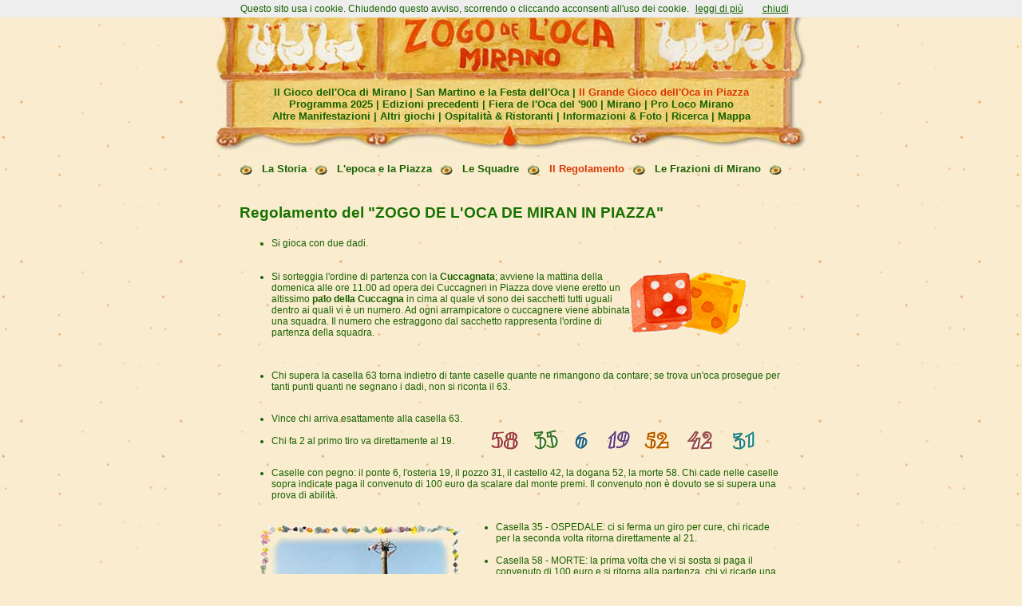

--- FILE ---
content_type: text/html
request_url: http://prolocomirano.it/regolamento_oca.asp
body_size: 5311
content:
<!doctype html public "-//W3C//DTD HTML 4.0 Transitional//EN">
<html>
<head>
	

	<title>Il Gioco dell'Oca di Mirano - Il Regolamento</title>

	<link rel="canonical" href="https://www.giocodelloca.it/regolamento_oca.asp">
	<link rel="sitemap" type="application/xml" title="Sitemap" href="https://www.giocodelloca.it/sitemap.xml">


	<meta name="Description" content="Il Gioco dell'Oca di Mirano, Il Regolamento. 130 metri di gioco, Mirano e le sue frazioni riscoprono il vecchio gioco dell'oca sfidandosi attorno all'ovale della piazza in un'atmosfera ottocentesca">
	<meta name="Keywords" content="gioco, oca, mirano, venezia, percorso, giocare, dadi, caselle, spettacoli, pro loco, tradizioni popolari, san martino, mangiare, vecchio, piazza, ottocento">

	<meta http-equiv="Expires" content="Mon, 06 Jan 1990 00:00:01 GMT"> 
	<meta http-equiv="Content-Type" content="text/html; charset=utf-8" />

	<link rel="SHORTCUT ICON" href="favicon.ico">
	<link rel="STYLESHEET" type="text/css" href="/oca.css">
	
	<link rel="home" href="index.asp" title="Home page del sito Gioco dell'Oca"/>
	<link rel="index" href="mappa_sito.asp" title="Mappa del sito Gioco dell'Oca"/>
	<link rel="search" href="ricerca.asp" title="Ricerca nel sito Gioco dell'Oca"/>
	<link rel="help" href="info_oca.asp" title="Informazioni sul sito Gioco dell'Oca"/>
	<link rel="up" href="#top" title="Vai in testa alla pagina"/>

	
	<script language="JavaScript1.2">
		function Open_PopUp(addr, name, parameter) {
  	 	var popup_win = window.open(addr, name, parameter);
			popup_win.focus()
		}
	</script>	

	
</head>
<body scroll="auto" style="SCROLLBAR-BASE-COLOR: #F1D9AF;" bgcolor="#FAECCF" background="/_images/back1.gif" marginheight="0" marginwidth="0" topmargin="0" leftmargin="0" rightmargin="0" bottommargin="0" text="#176200" alink="#176200" link="#176200" vlink="#176200" >
<script src="/_js/cookiechoices.js"></script>
<script>
    document.addEventListener('DOMContentLoaded', function(event) {
    cookieChoices.showCookieConsentBar('Questo sito usa i cookie. Chiudendo questo avviso, scorrendo o cliccando acconsenti all\'uso dei cookie.', 'chiudi', 'leggi di più', '/privacy_policy.asp');
    });
</script>

<table width="100%" height="100%" border="0" cellpadding="0" cellspacing="0">
	<tr>
		<td align="center" valign="top">
			<!-- Header - INIZIO -->
			<table align="center" width="746" border="0" cellpadding="0" cellspacing="0">
				<tr>
					<td valign="top">
						<table align="center" width="746" border="0" cellpadding="0" cellspacing="0">
							<tr>
								<td>
									<a name="inizio"></a>
									<table border="0" cellpadding="0" cellspacing="0">
										<tr>
											<td><img src="/_images/header_top_sx.jpg" width="215" height="93" border="0" alt=""></td>
											<td><a href="/index.asp"><img src="/_images/header_top.jpg" width="312" height="93" border="0" alt="Home Page"></a></td>
											<td><img src="/_images/header_top_dx.jpg" width="219" height="93" border="0" alt=""></td>
										</tr>
									</table>
								</td>
							</tr>
							<tr>
								<td width="746">
									<table width="100%" border="0" cellpadding="0" cellspacing="0">
										<tr>
											<td colspan="3" width="746" height="15"><img src="/_images/header_bottom_up.jpg" width="746" height="15" border="0" alt=""></td>
										</tr>
										<tr>
											<td colspan="3" background="/_images/header_bottom.jpg" align="center" valign="top">
												<a href="/gioco_oca_mirano.asp" class="menutop">Il Gioco dell'Oca di Mirano</a><span class="menutop">&nbsp;|&nbsp;</span><a href="/s_martino.asp" class="menutop">San Martino e la Festa dell'Oca</a><span class="menutop">&nbsp;|&nbsp;</span><span class="menutophere">Il Grande Gioco dell'Oca in Piazza</span><br><a href="/Fiera_dell_oca.asp#programma" class="menutop">Programma 2025</a><span class="menutop">&nbsp;|&nbsp;</span><a href="/edizioni_precedenti/albo-d-oro.asp" class="menutop">Edizioni precedenti</a><span class="menutop">&nbsp;|&nbsp;</span><a href="/Fiera_dell_oca.asp" class="menutop">Fiera de l'Oca del '900</a><span class="menutop">&nbsp;|&nbsp;</span><a href="/mirano.asp" class="menutop">Mirano</a><span class="menutop">&nbsp;|&nbsp;</span><a href="/proloco_mirano.asp" class="menutop">Pro Loco Mirano</a><br><a href="/altre_manifestazioni.asp" class="menutop">Altre Manifestazioni</a><span class="menutop">&nbsp;|&nbsp;</span><a href="/altri_giochi.asp" class="menutop">Altri giochi</a><span class="menutop">&nbsp;|&nbsp;</span><a href="/ospitalita_ristoranti.asp" class="menutop">Ospitalit&agrave; & Ristoranti</a><span class="menutop">&nbsp;|&nbsp;</span><a href="/info_oca.asp" class="menutop">Informazioni & Foto</a><span class="menutop">&nbsp;|&nbsp;</span><a href="/ricerca.asp" class="menutop">Ricerca</a><span class="menutop">&nbsp;|&nbsp;</span><a href="/mappa_sito.asp" class="menutop">Mappa</a>
											</td>
										</tr>
										<tr>
											<td colspan="3"><img src="/_images/header_bottom_down.jpg" width="746" height="42" border="0" alt=""></td>
										</tr>
									</table>
								</td>
							</tr>
							<tr>
								<td height="8"></td>
							</tr>
						</table>
					</td>
				</tr>
				<tr>
					<td align="center">
						&nbsp;<img src="/_images/cerchietto-piccolo.gif" width="26" height="20" border="0" align="absmiddle" alt="">&nbsp;&nbsp;<a href="/gioco_oca_in_piazza.asp" class="menutop">La Storia</a>&nbsp;&nbsp;<img src="/_images/cerchietto-piccolo.gif" width="26" height="20" border="0" align="absmiddle" alt="">&nbsp;&nbsp;<a href="/epoca_e_piazza.asp" class="menutop">L'epoca e la Piazza</a>&nbsp;&nbsp;<img src="/_images/cerchietto-piccolo.gif" width="26" height="20" border="0" align="absmiddle" alt="">&nbsp;&nbsp;<a href="/squadre_oca.asp" class="menutop">Le Squadre</a>&nbsp;&nbsp;<img src="/_images/cerchietto-piccolo.gif" width="26" height="20" border="0" align="absmiddle" alt="">&nbsp;&nbsp;<span class="menutophere">Il Regolamento</span>&nbsp;&nbsp;<img src="/_images/cerchietto-piccolo.gif" width="26" height="20" border="0" align="absmiddle" alt="">&nbsp;&nbsp;<a href="/frazioni_mirano.asp" class="menutop">Le Frazioni di Mirano</a>&nbsp;&nbsp;<img src="/_images/cerchietto-piccolo.gif" width="26" height="20" border="0" align="absmiddle" alt="">&nbsp;
					</td>
				</tr>
			</table>
		</td>
	</tr>
	<tr>
		<td align="center">
			<table width="680" border="0" cellpadding="0" cellspacing="0">
				<tr>
					<td class="Section1">

	<script language="JavaScript1.2">
		<!-- Activate Cloaking Device
		// Used to indicate that JS1.2 is supported
		right_browser=true;
		// Grabs screen resolution
		width = screen.width;
		height = screen.height;
		//alert(width);
		//alert(height);
		var swinLeft;
		var swinTop;
		var swinWidth = 460;
		var swinHeight = 230;
		var dist = 25;
		swinLeft = width - swinWidth - dist;
		swinTop = dist;
		// Deactivate Cloaking -->

		function ApriFinestra(str) {
  	 		popup_win = window.open(str,'caselle_oca','scrollbars=no,resizable=no,width='+swinWidth+',height='+swinHeight+',status=no,location=no,toolbar=no,left='+swinLeft+',top='+swinTop);
			popup_win.focus()
		}
	</script>
	
	<br>
								
									<h3>Regolamento del "ZOGO DE L'OCA DE MIRAN IN PIAZZA"</h3>
									<table width="680" border="0" cellpadding="0" cellspacing="0">
										<tr>
											<td width="281" height="1"><img src="/_images/spacer.gif" width="281" height="1" border="0" alt=""></td>
											<td width="208" height="1"><img src="/_images/spacer.gif" width="208" height="1" border="0" alt=""></td>
											<td width="191" height="1"><img src="/_images/spacer.gif" width="191" height="1" border="0" alt=""></td>
										</tr>
										<tr>
											<td colspan="2">
												<ul>
												<li>Si gioca con due dadi.</li>
												<br><br>
												<li>Si sorteggia l'ordine di partenza con la <b>Cuccagnata</b>; avviene la mattina della domenica 
												alle ore 11.00  ad opera dei Cuccagneri in Piazza dove viene eretto un altissimo <b>palo 
												della Cuccagna</b> in cima al quale vi sono dei sacchetti tutti uguali dentro ai quali vi è un numero. 
												Ad ogni arrampicatore o cuccagnere viene abbinata una squadra. Il numero che estraggono dal 
												sacchetto  rappresenta l'ordine di partenza della squadra.</li>
												<br><br>
											</td>
											<td><img src="/_images/DoppioDado.gif" width="150" height="86" border="0" alt=""></td>
										</tr>
										<tr>
											<td colspan="3">
												<ul>
												<li>Chi supera  la casella 63 torna indietro di tante caselle quante ne rimangono da contare; 
												se trova un'oca prosegue per tanti punti quanti ne segnano i dadi, non si riconta il 63.
												<br><br>
											</td>
										</tr>
										<tr>
											<td colspan="1">
												<ul>
												<li>Vince chi arriva esattamente alla casella 63.<br><br>
												<li>Chi fa 2 al primo tiro va direttamente al 19.<br><br>
											</td>
											<td colspan="2" align="center" valign="middle">
												<map name="numeri">
													<area alt="Clicca per vedere la casella numero 58" coords="4,0,41,32" href="javascript:ApriFinestra('_caselle/caselle.asp?NC=58')">
													<area alt="Clicca per vedere la casella numero 35" coords="52,4,91,36" href="javascript:ApriFinestra('_caselle/caselle.asp?NC=35')">
													<area alt="Clicca per vedere la casella numero 6" coords="102,5,129,31" href="javascript:ApriFinestra('_caselle/caselle.asp?NC=6')">
													<area alt="Clicca per vedere la casella numero 19" coords="143,2,188,31" href="javascript:ApriFinestra('_caselle/caselle.asp?NC=19')">
													<area alt="Clicca per vedere la casella numero 52" coords="196,4,233,28" href="javascript:ApriFinestra('_caselle/caselle.asp?NC=52')">
													<area alt="Clicca per vedere la casella numero 42" coords="247,2,288,33" href="javascript:ApriFinestra('_caselle/caselle.asp?NC=42')">
													<area alt="Clicca per vedere la casella numero 31" coords="301,1,341,33" href="javascript:ApriFinestra('_caselle/caselle.asp?NC=31')">
												</map>
												<img src="/_images/numeri.gif" width="342" height="34" border="0" usemap="#numeri">

											</td>
										</tr>
										<tr>
											<td colspan="3">
												<ul>
												<li>Caselle con pegno: il ponte 6, l'osteria 19, il pozzo 31, il castello 42, la dogana 52, 
												la morte 58. Chi cade nelle caselle sopra indicate paga il convenuto di 100 euro da scalare 
												dal monte premi. Il convenuto non è dovuto se si supera una prova di abilità.
												<br><br>
											</td>
										</tr>
										<tr>
											<td valign="top" rowspan="2" align="right"><img src="/_images/cuccagna-fiorita.jpg" width="261" height="400" border="0" alt=""></td>
											<td colspan="2" valign="top">
												<ul>
												<li>Casella 35 - OSPEDALE: ci si ferma un giro per cure, chi ricade per la seconda volta ritorna 
												direttamente al 21.<br><br>
												<li>Casella 58 - MORTE: la prima volta che vi si sosta si paga il convenuto di 100 euro e si 
												ritorna alla partenza, chi vi ricade una seconda volta dovrà invece superare una prova di abilità 
												oppure torna alla partenza.<br><br>
												<li><strong>Non si può sostare in due sulla medesima casella</strong> ,quando ciò accade un gioco fra le due squadre 
												stabilirà chi può restare e chi dovrà tornare alla casella di provenienza.<br><br>
												<li>Dalla casella 53 in poi si gioca con un solo dado.<br><br>
												<li>La durata massima del gioco è di 90 minuti, un suono di campana segnalerà il termine del 
												tempo utile. Risulterà vincitrice la squadra che per prima raggiungerà la casella 63. 
												Se la partita termina entro 60 minuti si procederà immediatamente con una nuova partita e 
												un premio di consolazione.<br><br>											
												</ul>
											</td>
										</tr>
										<tr>
											<td colspan="2" valign="bottom" align="right"><img src="/_images/Sacco-Euro.gif" width="127" height="110" border="0" alt=""></td>
										</tr>
									</table>
<br><br>
							
																											
					</td>
				</tr>
			</table>
		</td>
	</tr>
	<tr>
		<td align="center">
			<br>
<table border="0" cellpadding="0" cellspacing="0">
	<tr>
		<td width="100%" align="center">
		
		
		<map name="MenuOchette">
			
				<area title="Torna indietro alla pagina precedente - (Il Grande Gioco dell'Oca in Piazza - Le Squadre)" alt="Torna indietro alla pagina precedente - (Il Grande Gioco dell'Oca in Piazza - Le Squadre)" coords="34,2,138,106" href="/squadre_oca.asp">
			
			<area title="Vai su all'inizio della pagina" alt="Vai su all'inizio della pagina" coords="158,2,291,106" href="#top">
			
				
				<area title="Vai avanti alla pagina successiva - (Il Grande Gioco dell'Oca in Piazza - Le Frazioni di Mirano)" alt="Vai avanti alla pagina successiva - (Il Grande Gioco dell'Oca in Piazza - Le Frazioni di Mirano)" coords="308,2,409,106" href="/frazioni_mirano.asp">
			
		</map>
		<img src="/_images/MenuOchetteNavigazione.gif" width="447" height="101" border="0" usemap="#MenuOchette">
		</td>
	</tr>
</table>
<br><br><br>
&nbsp;<img src="/_images/cerchietto-piccolo.gif" width="26" height="20" border="0" align="absmiddle" alt="">&nbsp;&nbsp;<a href="/gioco_oca_in_piazza.asp" class="menutop">La Storia</a>&nbsp;&nbsp;<img src="/_images/cerchietto-piccolo.gif" width="26" height="20" border="0" align="absmiddle" alt="">&nbsp;&nbsp;<a href="/epoca_e_piazza.asp" class="menutop">L'epoca e la Piazza</a>&nbsp;&nbsp;<img src="/_images/cerchietto-piccolo.gif" width="26" height="20" border="0" align="absmiddle" alt="">&nbsp;&nbsp;<a href="/squadre_oca.asp" class="menutop">Le Squadre</a>&nbsp;&nbsp;<img src="/_images/cerchietto-piccolo.gif" width="26" height="20" border="0" align="absmiddle" alt="">&nbsp;&nbsp;<span class="menutophere">Il Regolamento</span>&nbsp;&nbsp;<img src="/_images/cerchietto-piccolo.gif" width="26" height="20" border="0" align="absmiddle" alt="">&nbsp;&nbsp;<a href="/frazioni_mirano.asp" class="menutop">Le Frazioni di Mirano</a>&nbsp;&nbsp;<img src="/_images/cerchietto-piccolo.gif" width="26" height="20" border="0" align="absmiddle" alt="">&nbsp;
			<br><br>
			<a href="/mappa_sito.asp"><img src="/_images/loghettoOca_2.gif" width="75" height="83" alt="Vai alla mappa del sito" border="0"></a>
			<br><br>
			&copy; 2001-2026 & photo by <a href="/proloco_mirano.asp" class="linkFooter"><b>Proloco Mirano</b></a><br>
			graphics & design by <a href="http://www.carlopreti.it" target="_blank" class="linkFooter" title="www.carlopreti.it"><b>Carlo Preti</b></a><br>
			<a href="/privacy_policy.asp"  class="linkFooter" title="www.carlopeti.it">privacy</a><br>
			
		</td>
	</tr>
</table>

<br /><br />
<div style="text-align:center">
	<a href="https://www.facebook.com/ProlocoMirano/" target="_blank" ><img src="/_images/LoghiVari/fb_button.png" style="width:150px;" /></a>
	<br />
	<br />

	<!-- AddToAny BEGIN -->
	<a class="a2a_dd" href="https://www.addtoany.com/share"><img src="https://static.addtoany.com/buttons/share_save_171_16.png" width="171" height="16" border="0" alt="Share"></a>
	<script>
	var a2a_config = a2a_config || {};
	a2a_config.onclick = 1;
	a2a_config.locale = "it";
	</script>
	<script defer src="https://static.addtoany.com/menu/page.js"></script>
	<!-- AddToAny END -->
</div>
<br><br>
<br><br>



</body>
</html>

--- FILE ---
content_type: text/css
request_url: http://prolocomirano.it/oca.css
body_size: 1223
content:
body {
	background-color: #FAECCF;
	color: #176200;
	font-family: Tahoma, Arial, sans-serif;
	font-size: 12px;
}

h3 {
	color: #177200;
	font-size: 19px;
	font-weight: bold;
}

hr {
	color: #176200;
	height: 1px;
}

p {
	font-size: 12px;
	text-align: justify;
}

td {
	color: #176200;
	font-family: Tahoma, Arial, sans-serif;
	font-size: 12px;
}

.cercainput {
	background-image: url(_images/input_box.gif);
	background-position: left;
	background-repeat: no-repeat;
	border: 1px solid #808080;
	color: #680000;
	font-family: Tahoma, arial, sans-serif;
	height: 22px;
	padding-left: 5px;
	padding-top: 1px;
	width: 263px;
}

.coloremattone {
	color: #A64A2C;
}

.coloremattone2 {
	color: #634320;
	font-size: 12px;
}

.coloremattone3 {
	color: #634320;
	font-size: 14px;
}

.coloremattonechiaro {
	color: #E97C58;
}

.coloreverde {
	color: #176200;
}

.coloreverdechiaro {
	color: #177200;
}

.didascalia {
	color: #76271A;
	font-size: 10px;
}

.didascalia2 {
	color: red;
	font-size: 10px;
	font-weight: normal;
}


.ombraLieve{
  -webkit-box-shadow: 1px 1px 2px #444; 
     -moz-box-shadow: 1px 1px 2px #444; 
          box-shadow: 1px 1px 2px #444; 
}


/**********************************/
/* FOOTER **********************/
/**********************************/
.linkfooter {
	font-weight: bold;
	text-decoration: none;
}

.linkfooter:hover  {
	background-color: #FEDF9F;
	border-bottom: 1px solid #CCAD6D;
	border-top: 1px solid #CCAD6D;
	font-weight: bold;
	text-decoration: none;
}

/**********************************/
/* HOME PAGE **********************/
/**********************************/

/* menu destro dell'home page */
.menudx {
	color: #FFFFFF;
	font-family: Tahoma, Arial, sans-serif;
	font-size: 13px;
	font-style: normal;
	font-weight: bold;
	text-align: center;
	text-decoration: none;
}

.menudx:hover {
	color: #FFFFAA;
	text-decoration: underline;
}

/* menu sinistro dell'home page */
.menusx {
	color: #FFFFFF;
	font-family: Tahoma, Arial, sans-serif;
	font-size: 13px;
	font-style: normal;
	font-weight: bold;
	text-align: center;
	text-decoration: none;
}

.menusx:hover {
	color: #FFFFAA;
	text-decoration: underline;
}

/**********************************/
/* INTERNAL PAGE ******************/
/**********************************/

/* menu alto delle varie pagine */
.menutop {
	color: #176200;
	font-family: Tahoma, Arial, sans-serif;
	font-size: 13px;
	font-style: normal;
	font-weight: bold;
	text-decoration: none;
}

.menutop:hover {
	color: #176200;
	text-decoration: underline;
}

/* menu alto selezionato */
.menutophere {
	color: #DB3503;
	font-family: Tahoma, Arial, sans-serif;
	font-size: 13px;
	font-style: normal;
	font-weight: bold;
	text-decoration: none;
}

table.expandPadding td
{
     padding-bottom:4px;
     padding-top:4px;
     padding-left:4px;
     padding-right:12px;
}


/****************************************************************************/
/* LINK DEL SITO (esclusi quelli dei menu e del footer **********************/
/****************************************************************************/

.newlink {
	border-bottom: 1px dotted;
	font-weight: bold;
	text-decoration: none;
}

.newlink:hover  {
	background-color: #FEDF9F;
	border-bottom: 1px solid #CCAD6D;
	border-top: 1px solid #CCAD6D;
	font-weight: bold;
	text-decoration: none;
}

.tooltip {
	background-color: #FFFFCC;
	color: #634320;
	font-size: 11px;
}




/* ---------------------------- */
.roundCorners
{
     -moz-border-radius: 12px; 
  -webkit-border-radius: 12px; 
          border-radius: 12px; 
}

.shadowBox
{
     -moz-box-shadow: 1px 1px 9px #777; 
  -webkit-box-shadow: 1px 1px 9px #777; 
          box-shadow: 1px 1px 9px #777; 
}



p.firstLetter::first-letter {
	font-size: 1.1rem;
	font-weight: bold;
}


.text-center {
    text-align: center;
    width: 100%;
}